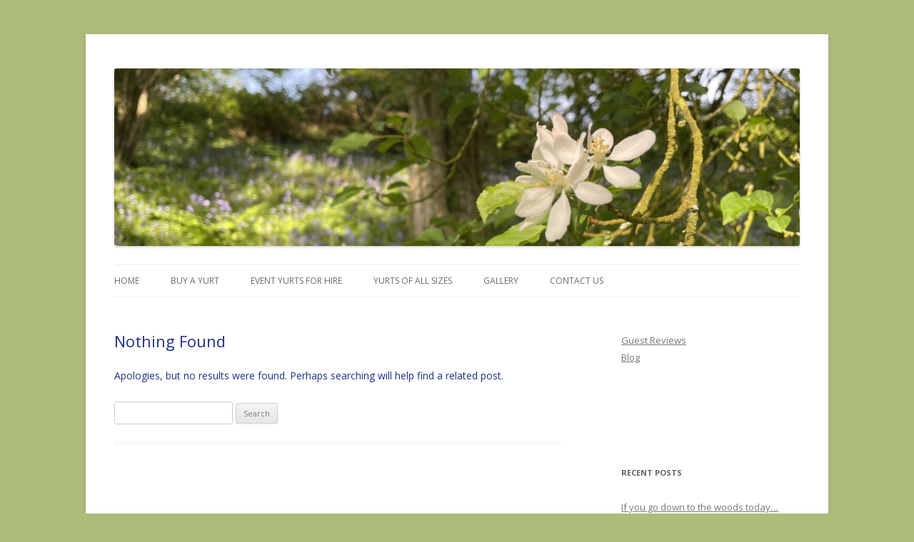

--- FILE ---
content_type: text/css
request_url: http://wildbankfarm.co.uk/wp/wp-content/plugins/wp-simple-booking-calendar/css/sbc.css?ver=6.7.4
body_size: 1141
content:
@CHARSET "UTF-8";

.sbc-calendar-wrapper {
	font-family: Arial, Helvetica, sans-serif;
	font-size: 12px;
	clear: both;
	overflow: hidden;
}
.sbc-calendar-wrapper * {
    -moz-box-sizing: content-box;   
    box-sizing: content-box;
}
.sbc-calendar-wrapper .sbc-status-free {
	background-color: #dfc;
}

.sbc-calendar-wrapper .sbc-status-free-peak {
	background-color: #CCFF66;
}

.sbc-calendar-wrapper .sbc-status-booked {
	background-color: #ffc0bd;
}

.sbc-calendar-wrapper .sbc-status-changeover {
	background-color: #fee2a0;
}

.sbc-calendar-wrapper .sbc-status-test { background-color: green;}

.sbc-calendar-wrapper table {
	border: 0 !important;
	border-collapse: separate;
	border-spacing: 2px;
	table-layout: fixed;
	margin: 0 !important;
	padding: 0 !important;
}

.sbc-calendar-wrapper table tr td {
	border: 0 !important;
	padding: 0 !important;
	line-height: 12px;
	vertical-align: middle;
}

.sbc-calendar {	
	margin: 0;
}

.sbc-calendar-month {
	float: left;
	padding: 10px;
	width: 170px;
	border: 1px solid #ccc;
	background-color: #fff;
	height: 209px;
	margin: 0 5px 10px 5px;    
	text-align: center;
}

.sbc-calendar .sbc-navigation {
	padding-bottom: 10px;
	line-height: 19px;
	text-align: center;
}

.sbc-calendar .sbc-navigation select {
	margin: 0;
    padding: 0;
	width: 120px;
}

.sbc-navigation span {
	left:0px !important;
	margin-left:20px;
}

.sbc-calendar .sbc-loader {
/*
    position: absolute;
	left: 73px;
    margin-top: 88px;*/
	visibility: hidden; 

	height: 0px;
	position: relative;
	top: 88px;
}
	


.sbc-calendar .sbc-loader-visible {
	visibility: visible;
}

.sbc-calendar table {
	border-top: 1px solid #000 !important;
}

.sbc-calendar table thead th,.sbc-calendar tr td {
	color: #333;
	font-family: Arial, Helvetica, sans-serif;
	font-size: 12px;
	text-align: center;
	line-height: 16px;
	padding: 8px 0 4px !important;
	width: 22px;
	height: 22px;
    border: 0 !important;
}

.sbc-calendar table tfoot td {
	padding-top: 5px;
	text-align: left;
}

.sbc-calendar tr td {
	border: 1px solid #fff;
	padding: 2px 0;
}

.sbc-calendar tr td.pad {
	width: auto;
}

.sbc-calendar td.sbc-status-free {
	border-color: #dfc;
}

.sbc-calendar td.sbc-status-booked {
	border-color: #ffc0bd;
}

.sbc-calendar td.sbc-status-changeover {
	border-color: #fee2a0;
}

.sbc-calendar td.sbc-today {
	border-color: #aeaeae
}

.sbc-legend {
	border: 1px solid #ccc;
	background-color: #FFFFFF;
    margin: 0 5px 10px;
    float:left;
	font-family: Arial, Helvetica, sans-serif;
	font-size: 12px;
	padding: 10px;
	width: 100px;

}

.sbc-legend tr td {
	height: 20px;
	padding: 2px 0;
}

.sbc-legend tr td.sbc-legend-status {
	width: 20px;
}

.sbc-legend tr td.sbc-legend-label {
	padding-left: 3px;
}

#sbc-editor {
	border: 1px solid #ccc;
	float: left;
	padding: 5px;
    width:410px;
    background-color:#ffffff;
}
#sbc-editor input {
    width:245px;
}

#sbc-editor td.sbc-editor-day {
	font-family: Arial, Helvetica, sans-serif;
	font-size: 12px;
	text-align: center;
	width: 25px;
}



#sbc-editor td.sbc-editor-status select {
	width: 120px;
}


.widget-sbc .sbc-calendar {
	float: none;
	margin: 0 0 10px 0;
}

.widget-sbc .sbc-legend {
	float: none;
}
.alignRight {
	text-align: right !important;
}
.sbc-prev-month {
	float: left;
	height: 19px;
	width: 20px;
    /*/width: 21px;
    left: -1px;*/
    position: relative;
}
.sbc-next-month {
	float: right;
	height: 19px;
	width: 20px;
    
    /*width: 21px;*/
}

.sbc-calendar .sbc-prev-month img {
	max-width:100%;
    float:none;
}

.sbc-calendar .sbc-next-month img {
	max-width:100%;
    float:none;
}
/*hack*/
.widget-sbc img {float:none !important;}

.sbcdatepicker {
	height: 19px;
	font-size: 12px;
	position: relative;



    outline:none;
	top: -1px;
}

.sbc-calendar-month form {margin:0;}
.sbc-calendar-month form div {clear:none; margin:0;}

#calendarName {
    width:97.5%;
}

.sbc-calendar .sbc-navigation br {display:none !important;}
.sbc-calendar .sbc-navigation p {width:0px; height:0px; margin:0px; padding:0px; line-height:0px;}

.sbc-calendar .sbc-calendar-month form p {width:0px; height:0px; margin:0px; padding:0px; line-height:0px;}

--- FILE ---
content_type: text/css
request_url: http://wildbankfarm.co.uk/wp/wp-content/themes/ei_twelve/style.css?ver=20190507
body_size: 238
content:
/*
Theme Name:     ei_twelve
Description:    Child theme of twentytwelve with header img moved above menus etc
Author:         Peter Richardson
Author URI:     http: //www.ethicalinternet.co.uk
Template:       twentytwelve
Version:        0.1.0
*/

@import url("../twentytwelve/style.css");

body {
	
	color: #223089;
}

--- FILE ---
content_type: text/javascript
request_url: http://wildbankfarm.co.uk/wp/wp-content/plugins/wp-simple-booking-calendar/js/sbc.js?ver=6.7.4
body_size: 755
content:
/*
 * @package WP Simple Booking Calendar
 *
 * Copyright (c) 2010 WP Simple Booking Calendar
 */

jQuery(function($) {
	
	$('div.sbc-calendar-wrapper').each(function() {
		var $calendar = $(this);
		
		function getCurrentMonth() {
			var date = $('.sbc-navigation select[name="sbcdatepicker"]', $calendar).val().split('/');
			return parseInt(date[0], 10);
		}
		
		function getCurrentYear() {
			var date = $('.sbc-navigation select[name="sbcdatepicker"]', $calendar).val().split('/');
			return parseInt(date[1], 10);
		}
		
		function ajaxCalendarUpdate(operation) {
			var ajaxUrl = $('form', $calendar).attr('action');
			var data = {
				action: 'calendarNavigation',
				operation: operation,
				month: getCurrentMonth(),
				year: getCurrentYear(),
				id: $('form input[name="sbcId"]', $calendar).val(),
                view: $('form input[name="view"]', $calendar).val(),
                dropdown: $('form input[name="dropdown"]', $calendar).val(),
                weekstart: $('form input[name="weekstart"]', $calendar).val()
			};
			$('div.sbc-loader', $calendar).addClass('sbc-loader-visible');
			$.post(admin_ajax_url, data, function(response) {
				$calendar.find('.sbc-calendar').replaceWith(response);
             /*   maxHeight = 0;
                $('#sbc-calendar').find('.sbc-calendar-month table').each(function(i, e) {
                    if (e.offsetHeight > maxHeight) {
                        maxHeight = e.offsetHeight;
                    }
                });
               $('#sbc-calendar').find('.sbc-calendar-month table').each(function(i, e) {
                    maxHeight += 2;
                    e.style.height = maxHeight + 'px';
                }); */
				$('.sbc-navigation select', $calendar).bind('change', changeMonthOrYear);
			});
		}
		
		// Prev/next month
		$( $calendar).on('click','a.sbc-prev-month, a.sbc-next-month', function(event) {
			event.preventDefault();
			ajaxCalendarUpdate($(this).is('.sbc-prev-month') ? 'prevMonth' : 'nextMonth');
		});
		
		// Custom month/year
		function changeMonthOrYear () {
			ajaxCalendarUpdate('date');
		}
		$('.sbc-navigation select', $calendar).bind('change', changeMonthOrYear);
	});
	
});
